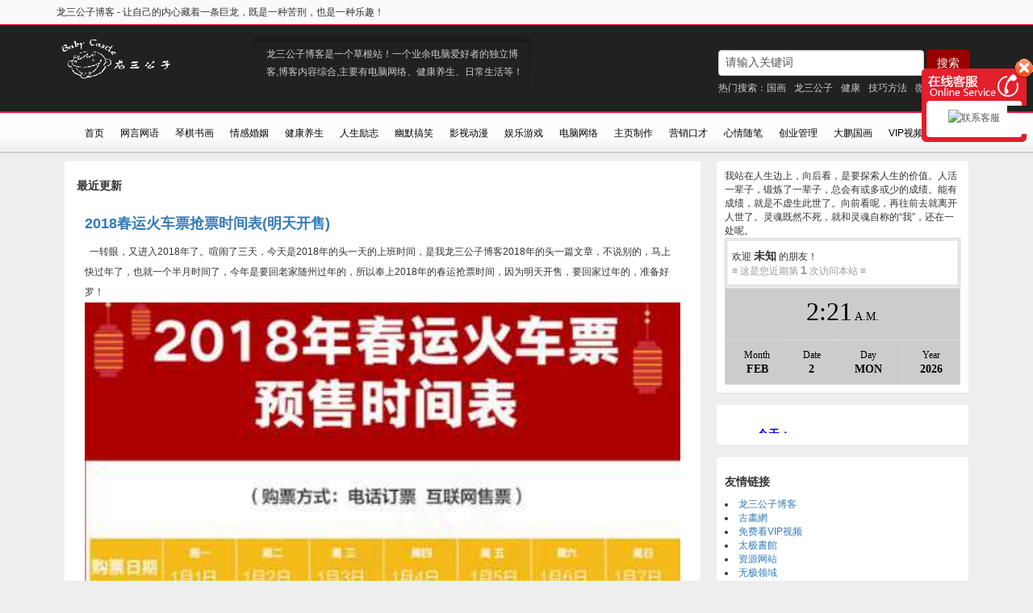

--- FILE ---
content_type: text/html; charset=utf-8
request_url: https://www.mybabycastle.com/tags-547.html
body_size: 8483
content:
<!DOCTYPE html>
<html xml:lang="zh-Hans" lang="zh-Hans">
<head>
    <meta http-equiv="Content-Type" content="text/html; charset=utf-8"/>
    <meta http-equiv="X-UA-Compatible" content="IE=edge,chrome=1">
    <meta name="renderer" content="webkit">
    <meta name="viewport" content="width=device-width, initial-scale=1.0, maximum-scale=1.0, user-scalable=0">
	<title>龙三公子博客-12306</title>
	<meta name="generator" content="Z-BlogPHP 1.7.4" />
    <meta name="Description" content="﻿一个专注于IT、网络技术、营销管理、健康养生、琴棋书画、生活娱乐等的个人综合型独立博客！草根站！所有草根站长、共同爱好者互相学习的交流平台！"/>
    <meta name="Keywords" content="龙三公子,龙三公子博客,草根创业博客,IT综合博客,健康养生博客,龙三公子VIP视频,mybabycastle.com"/>
    <meta name="author" content="itsean@qq.cn 1.0"/>
	<link rel="stylesheet" href="https://www.mybabycastle.com/zb_users/theme/Sean_Cms/style/style.css?v=1769998850" type="text/css" media="all"/>
    <script src="https://www.mybabycastle.com/zb_users/theme/Sean_Cms/script/jquery.min.js?v=1.0" type="text/javascript"></script>
    <script src="https://www.mybabycastle.com/zb_users/theme/Sean_Cms/script/HappyImage.min.js?v=1.0" type="text/javascript"></script>
    <script src="https://www.mybabycastle.com/zb_system/script/zblogphp.js" type="text/javascript"></script>
	<script src="https://www.mybabycastle.com/zb_system/script/c_html_js_add.php" type="text/javascript"></script>
    <script src="https://www.mybabycastle.com/zb_users/theme/Sean_Cms/script/common.js?v=1.0" type="text/javascript"></script>
<link rel="stylesheet" type="text/css" href="https://www.mybabycastle.com/zb_users/plugin/txqq/style/hong.css"/>
<style type="text/css">.prettyprint,pre.prettyprint{white-space:pre-wrap;word-wrap:break-word;background-color:#444;border:1px solid #272822;overflow:hidden;padding:0;margin:20px 0;font-family:Consolas,"Bitstream Vera Sans Mono","Courier New",Courier,monospace!important;color:#666}.prettyprint.linenums,pre.prettyprint.linenums{-webkit-box-shadow:inset 40px 0 0 #39382e,inset 41px 0 0 #464741;-moz-box-shadow:inset 40px 0 0 #39382e,inset 41px 0 0 #464741;box-shadow:inset 40px 0 0 #39382e,inset 41px 0 0 #464741}.prettyprint.linenums ol,pre.prettyprint.linenums ol{margin:0 0 0 33px;padding:5px 10px}.prettyprint.linenums ol li,pre.prettyprint.linenums ol li{color:#bebec5;line-height:20px;margin-left:0;list-style:decimal}.prettyprint ol.linenums{margin-bottom:0;background-color:#272822}.prettyprint .com{color:#93a1a1}.prettyprint .lit{color:#ae81ff}.prettyprint .clo,.prettyprint .opn,.prettyprint .pun{color:#f8f8f2}.prettyprint .fun{color:#dc322f}.prettyprint .atv,.prettyprint .str{color:#e6db74}.prettyprint .kwd,.prettyprint .tag{color:#f92659}.prettyprint .atn,.prettyprint .dec,.prettyprint .typ,.prettyprint .var{color:#a6e22e}.prettyprint .pln{color:#66d9ef}
	</style>
<link rel="stylesheet" type="text/css" href="https://www.mybabycastle.com/zb_users/plugin/yundashang/css/myreward.css""/>
<script type="text/javascript">var zbPath="https://www.mybabycastle.com/", noRmenu = "1", noSelect = "0", noF5 = "0", noF12 = "1", noIframe = "1", webGray = "0", closeSite = "0", closeTips = "网站正在维护，请稍后再访问……";</script>
<script type="text/javascript">document.writeln(unescape("%3Cscript src=\""+zbPath+"zb_users/plugin/Jsctrl/jsctrl.js\" type=\"text/javascript\"%3E%3C/script%3E"));</script>
<link rel="stylesheet" href="https://www.mybabycastle.com/zb_users/plugin/MessageAvatar/css/avatar.css" type="text/css" />
</head><body class="multi default">
<div class=top_header>
    <div class=container>
        <ul>
        </ul>
        <span>龙三公子博客 - 让自己的内心藏着一条巨龙，既是一种苦刑，也是一种乐趣！</span>
    </div>
</div>
<div class="header">
    <div class="container">
        <a href="https://www.mybabycastle.com/" class="logo" title="龙三公子博客 - 让自己的内心藏着一条巨龙，既是一种苦刑，也是一种乐趣！">
            <img src="https://www.mybabycastle.com/zb_users/theme/Sean_Cms/img/logo.png">
        </a>
        <div class="blog_sub">龙三公子博客是一个草根站！一个业余电脑爱好者的独立博客,博客内容综合,主要有电脑网络、健康养生、日常生活等！</div>
        <div class="search_box pull-right">
            <form class="form-inline" method='post' action='https://www.mybabycastle.com/zb_system/cmd.php?act=search'>
                <div class="form-group">
                    <input type="text" name="q" id="q" class="form-control search_input" value="请输入关键词" onblur="if(this.value=='') this.value='请输入关键词';" onfocus="if(this.value=='请输入关键词') this.value='';" />
                </div>
                <button type="submit" class="btn btn-primary">搜索</button>
            </form>
<!--            <form method='post' action='https://www.mybabycastle.com/zb_system/cmd.php?act=search'>-->
<!--              <input type="text" name="q" id="q" size="23" value="请输入关键词" onblur="if(this.value=='') this.value='请输入关键词';" onfocus="if(this.value=='请输入关键词') this.value='';" class="search_input"/><input type='submit' class="search_submit" value="搜索">-->
<!--            </form>-->
            <div class="hot_tags">热门搜索：<a href="https://www.mybabycastle.com/tags-2777.html" title="国画">国画</a><a href="https://www.mybabycastle.com/tags-18.html" title="龙三公子">龙三公子</a><a href="https://www.mybabycastle.com/tags-633.html" title="健康">健康</a><a href="https://www.mybabycastle.com/tags-310.html" title="技巧方法">技巧方法</a><a href="https://www.mybabycastle.com/tags-700.html" title="微信">微信</a><a href="https://www.mybabycastle.com/tags-746.html" title="教育">教育</a></div>
        </div>
    </div>
</div>
<div class="menu" id="menu">
    <div class="container">
        <span class="mood"></span>
        <ul>
           <li id="nvabar-item-index"><a href="https://www.mybabycastle.com/">首页</a></li>
<li id="navbar-category-1"><a href="https://www.mybabycastle.com/category-1.html">网言网语</a></li>
<li id="navbar-category-13"><a href="https://www.mybabycastle.com/category-13.html">琴棋书画</a></li>
<li id="navbar-category-11"><a href="https://www.mybabycastle.com/category-11.html">情感婚姻</a></li>
<li id="navbar-category-12"><a href="https://www.mybabycastle.com/category-12.html">健康养生</a></li>
<li id="navbar-category-10"><a href="https://www.mybabycastle.com/category-10.html">人生励志</a></li>
<li id="navbar-category-9"><a href="https://www.mybabycastle.com/category-9.html">幽默搞笑</a></li>
<li id="navbar-category-8"><a href="https://www.mybabycastle.com/category-8.html">影视动漫</a></li>
<li id="navbar-category-7"><a href="https://www.mybabycastle.com/category-7.html">娱乐游戏</a></li>
<li id="navbar-category-2"><a href="https://www.mybabycastle.com/category-2.html">电脑网络</a></li>
<li id="navbar-category-3"><a href="https://www.mybabycastle.com/category-3.html">主页制作</a></li>
<li id="navbar-category-4"><a href="https://www.mybabycastle.com/category-4.html">营销口才</a></li>
<li id="navbar-category-5"><a href="https://www.mybabycastle.com/category-5.html">心情随笔</a></li>
<li id="navbar-category-6"><a href="https://www.mybabycastle.com/category-6.html">创业管理</a></li>
<li id="nvabar-item-index"><a href="https://www.mybabycastle.com/mulu1.html" target="_blank">大鹏国画</a></li>
<li id="nvabar-item-index"><a href="http://mybabycastle.com/VIP/index.html" target="_blank">VIP视频</a></li>
<li id="navbar-item-pytags"><a href="https://www.mybabycastle.com/guestbook" target="_blank">留言本</a></li>
        </ul>
    </div>
</div><div class="container">
<div class="main col-md-17 col-xs-24">
    <div class="main_item">
        <h3><span>最近</span>更新</h3>
                                                                                                                                            <div class="panel panel-default post-list">
    <h2><a href="https://www.mybabycastle.com/post/1205.html" title="2018春运火车票抢票时间表(明天开售)">2018春运火车票抢票时间表(明天开售)</a></h2>
    <div><p>&nbsp; 一转眼，又进入2018年了。喧闹了三天，今天是2018年的头一天的上班时间，是我龙三公子博客2018年的头一篇文章，不说别的，马上快过年了，也就一个半月时间了，今年是要回老家随州过年的，所以奉上2018年的春运抢票时间，因为明天开售，要回家过年的，准备好罗！</p><p style="text-align: center"><img src="https://www.mybabycastle.com/zb_users/upload/2018/01/201801021514856888470348.jpg" title="0.jpg" alt="0.jpg"/></p></div>
    <div class="article_bottom"><span>参与：<b>3204</b>人</span><span>时间：2018-01-02</span>
        <div class="tags">
            <a href="https://www.mybabycastle.com/tags-2343.html" title="2018">2018</a>
            <a href="https://www.mybabycastle.com/tags-2344.html" title="春运火车票">春运火车票</a>
            <a href="https://www.mybabycastle.com/tags-2345.html" title="抢票时间表">抢票时间表</a>
            <a href="https://www.mybabycastle.com/tags-547.html" title="12306">12306</a>
            </div>
    </div>
</div>                                            <div class="panel panel-default post-list">
    <h2><a href="https://www.mybabycastle.com/post/222.html" title="12306网站登陆新招">12306网站登陆新招</a></h2>
    <div><p>&nbsp;&nbsp;&nbsp;&nbsp;&nbsp;&nbsp;&nbsp; 每到这时候，购买火车票就是个难题，好多人因为一票难求而因此回不了家团圆，或者说花巨额买高价票。自从出了个12306网上订票系统，这一现象稍有缓和，但是只是暂时的，好多人都不想去火车站或售票点排队，于是12306网站更是登陆难于上青天。我们来看网上的一张图：<a target="_blank" href="http://img14.poco.cn/mypoco/myphoto/20130117/16/346739420130117161242099.gif"><img alt="史上最牛的电商网站12306" align="left" src="http://img14.poco.cn/mypoco/myphoto/20130117/16/346739420130117161242099.gif" /></a></p><p>...</p></div>
    <div class="article_bottom"><span>参与：<b>2846</b>人</span><span>时间：2013-01-17</span>
        <div class="tags">
            <a href="https://www.mybabycastle.com/tags-513.html" title="春节">春节</a>
            <a href="https://www.mybabycastle.com/tags-310.html" title="技巧方法">技巧方法</a>
            <a href="https://www.mybabycastle.com/tags-546.html" title="火车票">火车票</a>
            <a href="https://www.mybabycastle.com/tags-547.html" title="12306">12306</a>
            </div>
    </div>
</div>                                    <div class="pager_asd">                <nav class="pagebar">
                    <ul class="pagination">
                        <li><a href="https://www.mybabycastle.com/tags-547.html" ><span class="page">‹‹</span></a></li>
                        <li class="active"><a href="javascript:;">1 <span class="sr-only">(current)</span></a></li>
                        <li><a href="https://www.mybabycastle.com/tags-547.html" ><span class="page">››</span></a></li>
                    </ul>
                </nav>
</div>
    </div>
</div>
<div id="sidebar" class="sidebar col-md-7 col-xs-24">

<div id="divhitimer" class="panel panel-default">
    <div class="panel-body">
        我站在人生边上，向后看，是要探索人生的价值。人活一辈子，锻炼了一辈子，总会有或多或少的成绩。能有成绩，就是不虚生此世了。向前看呢，再往前去就离开人世了。灵魂既然不死，就和灵魂自称的“我”，还在一处呢。<link rel="stylesheet" href="https://www.mybabycastle.com/zb_users/plugin/hitimer/main.css?v=1.3.0"><script>var htmcolor="", htmtext='';document.writeln(unescape("%3Cscript src=\"https://www.mybabycastle.com/zb_users/plugin/hitimer/main.js?v=1.3.0\"%3E%3C/script%3E"));</script><!--Powered by www.yiwuku.com-->    </div>
</div><div id="Divtianqi" class="panel panel-default">
    <div class="panel-body">
        <iframe width="300" scrolling="no" height="25" frameborder="0" allowtransparency="true" src="https://i.tianqi.com/index.php?c=code&id=10&icon=1&site=12"></iframe>    </div>
</div><div id="divLinkage" class="panel panel-default">
    <div class="item_title">
        <h3 class="title">友情链接</h3>
    </div>
    <div class="panel-body">
        <li><a href="https://www.mybabycastle.com/" target="_blank" title="龙三公子">龙三公子博客</a></li>
<li><a href="http://www.guhua.org.cn?ref=3" target="_blank" title="古画网">古畵網</a></li>
<li><a href="http://mybabycastle.com/VIP/index.html" target="_blank" title="免费看VIP视频">免费看VIP视频</a></li>
<li><a href="http://www.8bei8.net" target="_blank" title="太极书馆">太极書館</a></li>
<li><a href="http://www.vipsrc.com/" target="_blank" title="资源网站">资源网站</a></li>
<li><a href="http://1230.la/" target="_blank" title="无极领域">无极领域</a></li>
<li><a href="https://gushu.net.cn" title="古书画" target="_blank">古書網</a></li>
<li id="nvabar-item-index"><a href="https://www.ixigua.com/home/4579841370" target="_blank">我的西瓜</a></li>
<li id="navbar-item-Regtas"><a href="https://www.mybabycastle.com/?ReaderWall" target="_blank">我的客人</a></li>
<li id="navbar-item-pytags"><a href="https://www.mybabycastle.com/?tagcloud" target="_blank">标签云</a></li>
<li id="nvabar-item-index"><a href="https://www.mybabycastle.com/1111.html" target="_blank">双11</a></li>    </div>
</div><div id="them_ad06" class="panel panel-default">
    <div class="item_title">
        <h3 class="title">them_ad06</h3>
    </div>
    <div class="panel-body">
        <a href="https://s.click.taobao.com/4xhmUAu" target="_blank" title="稻香村月饼礼盒装蛋黄莲蓉五仁豆沙散装多口味广式中秋节团购送礼"><img src="https://img.alicdn.com/bao/uploaded/i2/2037968561/O1CN010LQqPn2D6zanNxfOu_!!0-item_pic.jpg" border="0" width="282" height="282" alt="稻香村月饼礼盒装蛋黄莲蓉五仁豆沙散装多口味广式中秋节团购送礼"/></a>    </div>
</div><div id="divPrevious" class="panel panel-default">
    <div class="item_title">
        <h3 class="title">最近发表</h3>
    </div>
    <div class="panel-body">
        <ul class="list-default">
            <li><a title="Internet Download Manager(IDM)中文破解版 v6.41.6（含破解补丁可直接破V6.42）" href="https://www.mybabycastle.com/post/1443.html">Internet Download Manager(IDM)中文破解版 v6.41.6（含破解补丁可直接破V6.42）</a></li>
<li><a title="临摹练习芥子园：传承与创新的绘画之旅" href="https://www.mybabycastle.com/post/1442.html">临摹练习芥子园：传承与创新的绘画之旅</a></li>
<li><a title="国画直播学习群：打造你的专属学习圈，让知识触手可及" href="https://www.mybabycastle.com/post/1441.html">国画直播学习群：打造你的专属学习圈，让知识触手可及</a></li>
<li><a title="为什么选择个人开始运营视频号并直播呢，五大理由" href="https://www.mybabycastle.com/post/1440.html">为什么选择个人开始运营视频号并直播呢，五大理由</a></li>
<li><a title="洛雪音乐最新版下载及请求异常不能播放解决方案" href="https://www.mybabycastle.com/post/1439.html">洛雪音乐最新版下载及请求异常不能播放解决方案</a></li>
<li><a title="家庭电视TVbox及影视仓最新版配置教程【附多仓接口地址合集】" href="https://www.mybabycastle.com/post/1438.html">家庭电视TVbox及影视仓最新版配置教程【附多仓接口地址合集】</a></li>
<li><a title="推荐三个冷门且小而精的书画网站" href="https://www.mybabycastle.com/post/1437.html">推荐三个冷门且小而精的书画网站</a></li>
<li><a title="中国画画理画论名词解释集锦" href="https://www.mybabycastle.com/post/1436.html">中国画画理画论名词解释集锦</a></li>
<li><a title="2023年最新450个搞钱玩法合集(加微信好友免费送)" href="https://www.mybabycastle.com/post/1435.html">2023年最新450个搞钱玩法合集(加微信好友免费送)</a></li>
<li><a title="分享一波绘画相关书籍及视频教程，需要的准备好你的阿里云网盘自存" href="https://www.mybabycastle.com/post/1434.html">分享一波绘画相关书籍及视频教程，需要的准备好你的阿里云网盘自存</a></li>
        </ul>
    </div>
</div><div id="them_ad05" class="panel panel-default">
    <div class="item_title">
        <h3 class="title">them_ad05</h3>
    </div>
    <div class="panel-body">
        ﻿<a href="https://s.click.taobao.com/Z8xlUAu" target="_blank" title="花好月圆月饼礼盒装2023新款流心广式蛋黄莲蓉中秋送礼批发"><img src="https://img.alicdn.com/bao/uploaded/i3/2081314055/O1CN01HESKZf1fpEv1rLyZ4_!!0-item_pic.jpg" border="0" width="256" height="310" alt="花好月圆月饼礼盒装2023新款流心广式蛋黄莲蓉中秋送礼批发"/></a>
    </div>
</div><div id="divStatistics" class="panel panel-default">
    <div class="item_title">
        <h3 class="title">站点信息</h3>
    </div>
    <div class="panel-body">
        <ul class="list-default">
            <li>文章总数:1386</li>
<li>页面总数:1</li>
<li>分类总数:13</li>
<li>标签总数:2629</li>
<li>评论总数:7957</li>
<li>浏览总数:5218044</li>
        </ul>
    </div>
</div><div id="HK-3D-TAGS" class="panel panel-default">
    <div class="panel-body">
        <a href="https://www.mybabycastle.com/tags-429.html">保健养生</a><a href="https://www.mybabycastle.com/tags-18.html">龙三公子</a><a href="https://www.mybabycastle.com/tags-633.html">健康</a><a href="https://www.mybabycastle.com/tags-310.html">技巧方法</a><a href="https://www.mybabycastle.com/tags-700.html">微信</a><a href="https://www.mybabycastle.com/tags-655.html">苹果</a><a href="https://www.mybabycastle.com/tags-362.html">IT</a><a href="https://www.mybabycastle.com/tags-191.html">免费</a><a href="https://www.mybabycastle.com/tags-223.html">传统节日</a><a href="https://www.mybabycastle.com/tags-34.html">中国</a><a href="https://www.mybabycastle.com/tags-98.html">电脑</a><a href="https://www.mybabycastle.com/tags-353.html">手机</a><a href="https://www.mybabycastle.com/tags-746.html">教育</a><a href="https://www.mybabycastle.com/tags-1331.html">朋友圈</a><a href="https://www.mybabycastle.com/tags-106.html">经典</a><a href="https://www.mybabycastle.com/tags-503.html">生活</a><a href="https://www.mybabycastle.com/tags-920.html">方法</a><a href="https://www.mybabycastle.com/tags-1121.html">蜂蜜</a><a href="https://www.mybabycastle.com/tags-71.html">搞笑</a><a href="https://www.mybabycastle.com/tags-332.html">减肥</a><a href="https://www.mybabycastle.com/tags-675.html">APP</a><a href="https://www.mybabycastle.com/tags-31.html">博客</a><a href="https://www.mybabycastle.com/tags-496.html">zblog</a><a href="https://www.mybabycastle.com/tags-844.html">孩子</a><a href="https://www.mybabycastle.com/tags-331.html">饮食</a><a href="https://www.mybabycastle.com/tags-2000.html">思维开光商学会</a><a href="https://www.mybabycastle.com/tags-445.html">淘宝</a><a href="https://www.mybabycastle.com/tags-515.html">随州</a><a href="https://www.mybabycastle.com/tags-464.html">偏方</a><a href="https://www.mybabycastle.com/tags-1073.html">学习</a><a href="https://www.mybabycastle.com/tags-399.html">笑话</a><a href="https://www.mybabycastle.com/tags-333.html">疾病</a><a href="https://www.mybabycastle.com/tags-294.html">浏览器</a><a href="https://www.mybabycastle.com/tags-548.html">骗子</a><a href="https://www.mybabycastle.com/tags-599.html">女人</a><a href="https://www.mybabycastle.com/tags-719.html">升级</a><a href="https://www.mybabycastle.com/tags-984.html">谣言</a><a href="https://www.mybabycastle.com/tags-290.html">原创</a><a href="https://www.mybabycastle.com/tags-513.html">春节</a><a href="https://www.mybabycastle.com/tags-628.html">安全</a><a href="https://www.mybabycastle.com/tags-951.html">分享</a><a href="https://www.mybabycastle.com/tags-376.html">表情符号</a><a href="https://www.mybabycastle.com/tags-334.html">杂谈</a><a href="https://www.mybabycastle.com/tags-550.html">喝水</a><a href="https://www.mybabycastle.com/tags-434.html">创业</a><a href="https://www.mybabycastle.com/tags-1156.html">功效</a><a href="https://www.mybabycastle.com/tags-295.html">博客程序</a><a href="https://www.mybabycastle.com/tags-491.html">冬季</a><a href="https://www.mybabycastle.com/tags-97.html">游戏</a><a href="https://www.mybabycastle.com/tags-8.html">教程</a><a href="https://www.mybabycastle.com/tags-344.html">网站</a><a href="https://www.mybabycastle.com/tags-311.html">投资创业</a><a href="https://www.mybabycastle.com/tags-557.html">黑客</a><a href="https://www.mybabycastle.com/tags-81.html">故事</a><a href="https://www.mybabycastle.com/tags-30.html">SEO</a><a href="https://www.mybabycastle.com/tags-378.html">运动</a><a href="https://www.mybabycastle.com/tags-315.html">男人女人</a><a href="https://www.mybabycastle.com/tags-307.html">程序代码</a><a href="https://www.mybabycastle.com/tags-773.html">成功</a><a href="https://www.mybabycastle.com/tags-694.html">视频</a><a href="https://www.mybabycastle.com/tags-864.html">养生</a><a href="https://www.mybabycastle.com/tags-60.html">两性</a><a href="https://www.mybabycastle.com/tags-50.html">百度</a><a href="https://www.mybabycastle.com/tags-340.html">家庭</a><a href="https://www.mybabycastle.com/tags-308.html">职场社交</a><a href="https://www.mybabycastle.com/tags-304.html">文学</a><a href="https://www.mybabycastle.com/tags-551.html">wifi</a><a href="https://www.mybabycastle.com/tags-729.html">习惯</a><a href="https://www.mybabycastle.com/tags-676.html">路由器</a><a href="https://www.mybabycastle.com/tags-622.html">南昌</a><a href="https://www.mybabycastle.com/tags-921.html">Iphone</a><a href="https://www.mybabycastle.com/tags-159.html">图片</a><a href="https://www.mybabycastle.com/tags-352.html">iphone5</a><a href="https://www.mybabycastle.com/tags-339.html">对联</a><a href="https://www.mybabycastle.com/tags-296.html">操作系统</a><a href="https://www.mybabycastle.com/tags-488.html">上帝</a><a href="https://www.mybabycastle.com/tags-644.html">夏季</a><a href="https://www.mybabycastle.com/tags-636.html">人生</a><a href="https://www.mybabycastle.com/tags-606.html">朋友</a><a href="https://www.mybabycastle.com/tags-1333.html">微商</a><a href="https://www.mybabycastle.com/tags-77.html">美女</a><a href="https://www.mybabycastle.com/tags-394.html">病毒</a><a href="https://www.mybabycastle.com/tags-389.html">食物</a><a href="https://www.mybabycastle.com/tags-326.html">历史文化</a><a href="https://www.mybabycastle.com/tags-579.html">广告</a><a href="https://www.mybabycastle.com/tags-511.html">过年</a><a href="https://www.mybabycastle.com/tags-479.html">网赚</a><a href="https://www.mybabycastle.com/tags-751.html">安卓</a><a href="https://www.mybabycastle.com/tags-618.html">营销</a><a href="https://www.mybabycastle.com/tags-1041.html">禁忌</a><a href="https://www.mybabycastle.com/tags-1663.html">干货</a><a href="https://www.mybabycastle.com/tags-108.html">影视</a><a href="https://www.mybabycastle.com/tags-35.html">日本</a><a href="https://www.mybabycastle.com/tags-388.html">水果</a><a href="https://www.mybabycastle.com/tags-380.html">黄色</a><a href="https://www.mybabycastle.com/tags-359.html">穴位</a><a href="https://www.mybabycastle.com/tags-348.html">电影</a><a href="https://www.mybabycastle.com/tags-343.html">上网</a><a href="https://www.mybabycastle.com/tags-327.html">教育学习</a><a href="https://www.mybabycastle.com/tags-286.html">腾讯</a>    </div>
</div><div id="divMisc" class="panel panel-default">
    <div class="panel-body">
        <ul class="list-default">
            <li><a href="https://www.zblogcn.com/" target="_blank"><img src="https://www.mybabycastle.com/zb_system/image/logo/zblog.gif" height="31" width="88" alt="RainbowSoft Studio Z-Blog" /></a></li><li><a href="https://www.mybabycastle.com/feed.php" target="_blank"><img src="https://www.mybabycastle.com/zb_system/image/logo/rss.png" height="31" width="88" alt="订阅本站的 RSS 2.0 新闻聚合" /></a></li>        </ul>
    </div>
</div><div id="them_ad04" class="panel panel-default">
    <div class="item_title">
        <h3 class="title">them_ad04</h3>
    </div>
    <div class="panel-body">
        ﻿<a href="https://s.click.taobao.com/B9NlUAu" target="_blank" title="味滋源月饼礼盒奶黄流心月饼广式豆沙冰皮苏式老式五仁味中秋送礼"><img src="https://img.alicdn.com/bao/uploaded/i4/3171123884/O1CN01lAQQ3H1eYvCAPlR2D_!!0-item_pic.jpg" border="0" width="256" height="310" alt="味滋源月饼礼盒奶黄流心月饼广式豆沙冰皮苏式老式五仁味中秋送礼"/></a>
    </div>
</div><div id="divComments" class="panel panel-default">
    <div class="item_title">
        <h3 class="title">最新留言</h3>
    </div>
    <div class="panel-body">
        <ul class="list-default">
            <li class="cmtface"><a href="https://www.mybabycastle.com/post/1438.html#cmt12290" title="2025年10月04日 20:11:30  post by 访客"><img src="https://www.mybabycastle.com/zb_users/avatar/0.png" height="36" width="36" class="side_avatar"/>访客<span class="muted">：<br>感谢分享<label id="AjaxComment12290"></label></span></a></li><li class="cmtface"><a href="https://www.mybabycastle.com/post/1093.html#cmt12289" title="2025年09月23日 11:33:55  post by 访客"><img src="https://www.mybabycastle.com/zb_users/avatar/0.png" height="36" width="36" class="side_avatar"/>访客<span class="muted">：<br>谢谢分享</span></a></li><li class="cmtface"><a href="https://www.mybabycastle.com/post/1438.html#cmt12288" title="2025年09月18日 10:10:08  post by 访客"><img src="https://www.mybabycastle.com/zb_users/avatar/0.png" height="36" width="36" class="side_avatar"/>访客<span class="muted">：<br>谢谢</span></a></li><li class="cmtface"><a href="https://www.mybabycastle.com/post/1438.html#cmt12287" title="2025年08月19日 22:56:17  post by 访客"><img src="https://www.mybabycastle.com/zb_users/avatar/0.png" height="36" width="36" class="side_avatar"/>访客<span class="muted">：<br>谢谢</span></a></li><li class="cmtface"><a href="https://www.mybabycastle.com/post/1093.html#cmt12286" title="2025年07月23日 23:35:41  post by 访客"><img src="https://www.mybabycastle.com/zb_users/avatar/0.png" height="36" width="36" class="side_avatar"/>访客<span class="muted">：<br>谢谢您了</span></a></li><li class="cmtface"><a href="https://www.mybabycastle.com/post/1438.html#cmt12285" title="2025年07月23日 15:51:17  post by 访客"><img src="https://www.mybabycastle.com/zb_users/avatar/0.png" height="36" width="36" class="side_avatar"/>访客<span class="muted">：<br>谢谢</span></a></li><li class="cmtface"><a href="https://www.mybabycastle.com/post/1438.html#cmt12284" title="2025年07月14日 17:29:15  post by 访客"><img src="https://www.mybabycastle.com/zb_users/avatar/0.png" height="36" width="36" class="side_avatar"/>访客<span class="muted">：<br>谢谢</span></a></li><li class="cmtface"><a href="https://www.mybabycastle.com/post/1438.html#cmt12283" title="2025年06月21日 19:14:21  post by 访客"><img src="https://www.mybabycastle.com/zb_users/avatar/0.png" height="36" width="36" class="side_avatar"/>访客<span class="muted">：<br>谢谢</span></a></li><li class="cmtface"><a href="https://www.mybabycastle.com/post/1438.html#cmt12282" title="2025年06月20日 11:06:22  post by 访客"><img src="https://www.mybabycastle.com/zb_users/avatar/0.png" height="36" width="36" class="side_avatar"/>访客<span class="muted">：<br>非常有价值</span></a></li><li class="cmtface"><a href="https://www.mybabycastle.com/post/1438.html#cmt12281" title="2025年06月06日 23:16:39  post by 访客"><img src="https://www.mybabycastle.com/zb_users/avatar/0.png" height="36" width="36" class="side_avatar"/>访客<span class="muted">：<br>谢谢分享</span></a></li>        </ul>
    </div>
</div><div id="them_ad02" class="panel panel-default">
    <div class="item_title">
        <h3 class="title">them_ad02</h3>
    </div>
    <div class="panel-body">
        ﻿<a href="https://s.click.taobao.com/AMskUAu" target="_blank" title="千丝广式蛋黄莲蓉味月饼整箱中秋送礼盒老式传统零食小吃食品散装"><img src="https://img.alicdn.com/bao/uploaded/i2/2206560845550/O1CN010R94pv1qrx2Ff79VJ_!!0-item_pic.jpg" border="0" width="256" height="310" alt="千丝广式蛋黄莲蓉味月饼整箱中秋送礼盒老式传统零食小吃食品散装"/></a>
    </div>
</div><div id="divArchives" class="panel panel-default">
    <div class="item_title">
        <h3 class="title">文章归档</h3>
    </div>
    <div class="panel-body">
        <ul class="list-default">
            <li><a title="2024年9月" href="https://www.mybabycastle.com/date/2024-9/">2024年9月 (1)</a></li>
<li><a title="2024年7月" href="https://www.mybabycastle.com/date/2024-7/">2024年7月 (1)</a></li>
<li><a title="2024年4月" href="https://www.mybabycastle.com/date/2024-4/">2024年4月 (1)</a></li>
<li><a title="2024年3月" href="https://www.mybabycastle.com/date/2024-3/">2024年3月 (1)</a></li>
<li><a title="2023年12月" href="https://www.mybabycastle.com/date/2023-12/">2023年12月 (1)</a></li>
<li><a title="2023年9月" href="https://www.mybabycastle.com/date/2023-9/">2023年9月 (4)</a></li>
<li><a title="2023年8月" href="https://www.mybabycastle.com/date/2023-8/">2023年8月 (3)</a></li>
<li><a title="2023年7月" href="https://www.mybabycastle.com/date/2023-7/">2023年7月 (1)</a></li>
<li><a title="2022年11月" href="https://www.mybabycastle.com/date/2022-11/">2022年11月 (1)</a></li>
<li><a title="2022年9月" href="https://www.mybabycastle.com/date/2022-9/">2022年9月 (2)</a></li>
<li><a title="2022年1月" href="https://www.mybabycastle.com/date/2022-1/">2022年1月 (7)</a></li>
<li><a title="2021年12月" href="https://www.mybabycastle.com/date/2021-12/">2021年12月 (13)</a></li>
<li><a title="2021年11月" href="https://www.mybabycastle.com/date/2021-11/">2021年11月 (12)</a></li>
<li><a title="2021年10月" href="https://www.mybabycastle.com/date/2021-10/">2021年10月 (5)</a></li>
<li><a title="2021年8月" href="https://www.mybabycastle.com/date/2021-8/">2021年8月 (1)</a></li>
<li><a title="2021年7月" href="https://www.mybabycastle.com/date/2021-7/">2021年7月 (1)</a></li>
<li><a title="2021年6月" href="https://www.mybabycastle.com/date/2021-6/">2021年6月 (1)</a></li>
<li><a title="2021年3月" href="https://www.mybabycastle.com/date/2021-3/">2021年3月 (1)</a></li>
<li><a title="2021年2月" href="https://www.mybabycastle.com/date/2021-2/">2021年2月 (2)</a></li>
<li><a title="2020年11月" href="https://www.mybabycastle.com/date/2020-11/">2020年11月 (1)</a></li>
<li><a title="2020年9月" href="https://www.mybabycastle.com/date/2020-9/">2020年9月 (4)</a></li>
<li><a title="2020年8月" href="https://www.mybabycastle.com/date/2020-8/">2020年8月 (21)</a></li>
<li><a title="2020年7月" href="https://www.mybabycastle.com/date/2020-7/">2020年7月 (30)</a></li>
<li><a title="2020年6月" href="https://www.mybabycastle.com/date/2020-6/">2020年6月 (1)</a></li>
<li><a title="2020年1月" href="https://www.mybabycastle.com/date/2020-1/">2020年1月 (2)</a></li>
<li><a title="2019年12月" href="https://www.mybabycastle.com/date/2019-12/">2019年12月 (1)</a></li>
<li><a title="2019年11月" href="https://www.mybabycastle.com/date/2019-11/">2019年11月 (3)</a></li>
<li><a title="2019年10月" href="https://www.mybabycastle.com/date/2019-10/">2019年10月 (1)</a></li>
<li><a title="2019年9月" href="https://www.mybabycastle.com/date/2019-9/">2019年9月 (4)</a></li>
<li><a title="2019年8月" href="https://www.mybabycastle.com/date/2019-8/">2019年8月 (2)</a></li>
<li><a title="2019年7月" href="https://www.mybabycastle.com/date/2019-7/">2019年7月 (2)</a></li>
<li><a title="2019年6月" href="https://www.mybabycastle.com/date/2019-6/">2019年6月 (3)</a></li>
<li><a title="2019年4月" href="https://www.mybabycastle.com/date/2019-4/">2019年4月 (2)</a></li>
<li><a title="2019年3月" href="https://www.mybabycastle.com/date/2019-3/">2019年3月 (3)</a></li>
<li><a title="2019年2月" href="https://www.mybabycastle.com/date/2019-2/">2019年2月 (2)</a></li>
<li><a title="2019年1月" href="https://www.mybabycastle.com/date/2019-1/">2019年1月 (12)</a></li>
<li><a title="2018年12月" href="https://www.mybabycastle.com/date/2018-12/">2018年12月 (6)</a></li>
<li><a title="2018年11月" href="https://www.mybabycastle.com/date/2018-11/">2018年11月 (6)</a></li>
<li><a title="2018年10月" href="https://www.mybabycastle.com/date/2018-10/">2018年10月 (6)</a></li>
<li><a title="2018年9月" href="https://www.mybabycastle.com/date/2018-9/">2018年9月 (4)</a></li>
        </ul>
    </div>
</div></div>
</div>
<div class="clear foot"><div class="container">
<div class="copyright">Copyright BY <a href="https://www.mybabycastle.com">龙三公子博客</a> Rights Reserved.<a href="https://beian.miit.gov.cn">鄂ICP备16023371号-1</a><script>var _hmt = _hmt || [];(function() {  var hm = document.createElement("script");  hm.src = "https://hm.baidu.com/hm.js?aab89601b8ce21b44ee5d3fd38e620d8";  var s = document.getElementsByTagName("script")[0];   s.parentNode.insertBefore(hm, s);})();</script><script type="text/javascript">var cnzz_protocol = (("https:" == document.location.protocol) ? " https://" : " http://");document.write(unescape("%3Cspan id='cnzz_stat_icon_5927474'%3E%3C/span%3E%3Cscript src='" + cnzz_protocol + "s19.cnzz.com/stat.php%3Fid%3D5927474%26show%3Dpic1' type='text/javascript'%3E%3C/script%3E"));</script><a href="http://www.mybabycastle.com/sitemaps.html">Website Map</a></div>
<div class="powerby">Design By <a href="http://www.xvdesign.com/" target="_blank">XvDesign.Com</a> | Power By <a href="https://www.zblogcn.com/" title="Z-BlogPHP 1.7.4 Build 173430" target="_blank" rel="noopener noreferrer">Z-BlogPHP 1.7.4</a></div>
</div></div>
<script language="javascript" src="https://www.mybabycastle.com/zb_users/plugin/txqq/js/txqqjs.js"></script>
<div id="online_service_bar">
	<div id="online_service_minibar"></div>
	<div id="online_service_fullbar">
		<div class="service_bar_head"><span id="service_bar_close" title="点击关闭">点击关闭</span></div>
		<div class="service_bar_main">
			<ul class="service_menu">
				<li class="hover">
					<dl>
						<dd>
						<p><a target="_blank" href="https://wpa.qq.com/msgrd?v=3&uin=419436836&site=qq&menu=yes"><img width="74" height="22" border="0" src="https://wpa.qq.com/pa?p=2:419436836:41" alt="联系客服" title="联系客服" /></a></p>				
					</dd>
					</dl>
				</li>
			</ul>
		</div>
	</div>
</div>
<script src="https://www.mybabycastle.com/zb_users/plugin/FY_Prettify/prettify.js" type="text/javascript"></script>
</body>
</html><!--172.61 ms , 13 queries , 2244kb memory , 1 error-->

--- FILE ---
content_type: text/css
request_url: https://www.mybabycastle.com/zb_users/plugin/hitimer/main.css?v=1.3.0
body_size: 204
content:
@charset "utf-8";
/*
For: 问候和电子钟[ZBLOG-PHP插件]
Author: 尔今
Author Email: erx@qq.com
Author URL: https://app.zblogcn.com/?auth=3ec7ee20-80f2-498a-a5dd-fda19b198194
*/

#hitimer_box{line-height:1.3;margin:0 0 1px;border:3px #ccc double;padding:.8em .5em;}
#hitimer_box > p{margin:0;padding:0;opacity:.5;}
#ht-from, #ht-count{font-size:1.2em;font-weight:bold;margin:0 3px;}
#hitimer_clock, #hitimer_clock .datimer{width:100%;margin:0;padding:0;}
#hitimer_clock{background:#ccc;}
#hitimer_clock .datimer{margin:0;border:none;color:#000;font-size:12px;font-family:verdana;border-collapse:collapse;}
#hitimer_clock .datimer td{line-height:150%;text-align:center;border:1px rgba(255,255,255,.2) solid;padding:9px 0;}
#hitimer_clock .datimer td b{font-size:14px;}
#hitimer_clock td.toptime{font-size:32px;padding:4px 0;}
#hitimer_clock .ampm{font-size:14px}
#divhitimer .function_c > div > p{padding:1em .5em;}


--- FILE ---
content_type: application/javascript
request_url: https://www.mybabycastle.com/zb_users/theme/Sean_Cms/script/HappyImage.min.js?v=1.0
body_size: 3434
content:
/*! HappyImage v1.0.0 | (c) 2019 ZG | MIT license */
!(function(){'use strict';function _typeof(c){_typeof="function"===typeof Symbol&&"symbol"===typeof Symbol.iterator?function(a){return typeof a}:function(a){return a&&"function"===typeof Symbol&&a.constructor===Symbol&&a!==Symbol.prototype?"symbol":typeof a};return _typeof(c)}!function(c,a){"function"===typeof define&&define.amd?define(["jquery"],function(g){return a(c,g)}):"undefined"!==typeof module&&"object"===("undefined"===typeof exports?"undefined":_typeof(exports))?a(c,require("jquery")):a(c,c.jQuery)}("undefined"!==typeof window?window:void 0,function(c,a){!function(){if("undefined"===typeof jQuery)throw Error("HappyImage's JavaScript requires jQuery");var l=a.fn.jquery.split(".");if(1===~~l[0]&&8>~~l[1])throw Error("HappyImage's JavaScript requires jQuery version 1.8.0 or higher");}();var g=navigator.userAgent.toLowerCase(),u=[g.match("msie 9.0"),g.match("msie 10.0")],x=u[0],C=u[1];g.match(/msie (8|7|6)/)||(a("style").filter('[data-from\x3d"HappyImage"]').remove(),a("\x3cstyle\x3e").html(".hy-target{overflow:hidden}.hy-relative{position:relative}.hy-wrapper{overflow:hidden;position:absolute;top:0;left:0;height:100%}.hy-wrapper *{box-sizing:border-box}.hy-fade .hy-box{position:absolute;width:100%;height:100%;top:0;left:0;opacity:0;-webkit-transition-property:opacity;-moz-transition-property:opacity;transition-property:opacity;-webkit-transition-timing-function:ease-in-out;-moz-transition-timing-function:ease-in-out;transition-timing-function:ease-in-out}.hy-box.hy-fade-show{opacity:1}.hy-slide{display:-webkit-flex;display:-moz-flex;display:flex;justify-content:space-between;-webkit-transition-timing-function:cubic-bezier(.6,0,.52,1);-moz-transition-timing-function:cubic-bezier(.6,0,.52,1);transition-timing-function:cubic-bezier(.6,0,.52,1)}.hy-slide .hy-box{position:relative}.hy-box{overflow:hidden}.hy-next,.hy-prev{position:absolute;top:50%;-webkit-transform:translate(0,-50%);-moz-transform:translate(0,-50%);-ms-transform:translate(0,-50%);transform:translate(0,-50%);z-index:9;width:40px;height:40px;border-radius:50%;overflow:hidden;cursor:pointer;background:rgba(0,0,0,.3);-webkit-transition:opacity .35s;-moz-transition:opacity .35s;transition:opacity .35s}.hy-next i,.hy-prev i{position:absolute;top:50%;left:50%;-webkit-transform:translate(-50%,-50%);-moz-transform:translate(-50%,-50%);-ms-transform:translate(-50%,-50%);transform:translate(-50%,-50%);display:block;width:14px;height:14px;opacity:.7;-webkit-transition:.2s;;-moz-transition:.2s;transition:.2s;background:url([data-uri]\x3d) center no-repeat}.hy-next:hover i,.hy-prev:hover i{opacity:1}.hy-prev{left:20px;-webkit-transform:translate(0,-50%) rotate(180deg);-moz-transform:translate(0,-50%) rotate(180deg);-ms-transform:translate(0,-50%) rotate(180deg);transform:translate(0,-50%) rotate(180deg)}.hy-next{right:20px}.hy-next.hy-hovershow,.hy-prev.hy-hovershow{opacity:0}.hy-target:hover .hy-next.hy-hovershow,.hy-target:hover .hy-prev.hy-hovershow{opacity:1}.hy-dot{position:absolute;bottom:15px;z-index:9;height:12px}.hy-dot i{display:block;float:left;width:10px;height:10px;border-radius:50%;cursor:pointer;margin:0 5px;background:rgba(0,0,0,.3);-webkit-transition:.4s;-moz-transition:.4s;transition:.4s}.hy-dot i.active{background:#fff}.hy-dot-left{left:10px}.hy-dot-center{left:50%;-webkit-transform:translate(-50%,0);-moz-transform:translate(-50%,0);-ms-transform:translate(-50%,0);transform:translate(-50%,0)}.hy-dot-right{right:10px}").attr("data-from","HappyImage").prependTo("head"),a.fn.HappyImage=function(){var l=0<arguments.length&&void 0!==arguments[0]?arguments[0]:{};return this.each(function(){function k(a){if(!n){n=!0;if("fade"===b.effect){d=a;if(x)p.eq(a).animate({opacity:1},t).siblings().animate({opacity:0},t,function(){n=!1});else p.eq(a).addClass("hy-fade-show").siblings().removeClass("hy-fade-show").on("transitionend",function(){n=!1});z(a);u&&b.onChange(a)}if("slide"===b.effect){if(x){var l=f.find(".hy-ie9-mark");l.animate({textIndent:"".concat(-100/e*(a+1),"%")},{step:function(a){h.css("transform","translate(".concat(a,"%, 0)"))},duration:t,complete:function(){n=!1;d=a;if(d===e-2){var b="-".concat(100/e,"%");h.css("transform","translate(".concat(b,", 0)"));l.css("textIndent",b);d=0}-1===d&&(b="-".concat(100/e*(e-2),"%"),h.css("transform","translate(".concat(b,", 0)")),l.css("textIndent",b),d=e-3)}})}else h.css({transitionDuration:"".concat(t,"ms"),transform:"translate(-".concat(100/e*(a+1),"%, 0)")}).on("transitionend",function(){n=!1;d=a;h.off("transitionend").css("transitionDuration","0s");d===e-2&&(h.css("transform","translate(-".concat(100/e,"%, 0)")),d=0);-1===d&&(h.css("transform","translate(-".concat(100/e*(e-2),"%, 0)")),d=e-3)});z(a===e-2?0:a);if(u){var c=a;-1===c&&(c=e-3);c===e-2&&(c=0);b.onChange(c)}}}}function z(a){v.eq(a).addClass("active").siblings().removeClass("active")}function A(){d++;"fade"===b.effect&&d>e-1&&(d=0);k(d)}var q={width:null,height:null,effect:"slide",duration:700,arrow:!0,dot:!0,defaultIndex:0,arrowHoverShow:!1,dotAlign:"center",autoplay:0,onChange:a.noop},b=a.extend({},q,l),f=a(this),h=f.children(),p=h.children(),e=p.length,g=Math.random().toString(36).substr(2);f.data({happyImageOptions:b,happyImageContent:f.clone(!0),happyImageID:g});var u=a.isFunction(b.onChange),t=a.isNumeric(b.duration)&&0<b.duration?b.duration:q.duration,d=a.isNumeric(b.defaultIndex)&&0<b.defaultIndex&&b.defaultIndex<=e-1?parseInt(b.defaultIndex):0;if(1===h.length&&e){f.addClass("hy-target");h.addClass("hy-wrapper");p.addClass("hy-box");a.isNumeric(b.width)&&0<b.width&&f.width(b.width);a.isNumeric(b.height)&&0<b.height&&f.height(b.height);"static"===f.css("position")&&f.addClass("hy-relative");"slide"===b.effect&&(e+=2,h.prepend(p.last().clone(!0)).append(p.first().clone(!0)).width("".concat(100*e,"%")).addClass("hy-slide").css("transform","translate(-".concat(100*(d+1)/e,"%, 0)")).children().width("".concat(100/e,"%")),(x||C)&&h.removeClass("hy-slide").children().css({float:"left",position:"relative"}).height(h.height()),x&&(f.find(".hy-ie9-mark").remove(),a("\x3cdiv\x3e").css({textIndent:"".concat(100*-(d+1)/e,"%"),display:"none"}).addClass("hy-ie9-mark").appendTo(f)));if("fade"===b.effect){h.width("100%").addClass("hy-fade");p.eq(d).addClass("hy-fade-show");var D=c.setTimeout(function(){p.css("transitionDuration","".concat(t,"ms"));c.clearTimeout(D)},0)}var r=[a(""),a("")],q=r[0],r=r[1];!1!==b.arrow&&(!0===b.arrow&&(f.append('\n\t\t\t\t\t\t\x3cdiv class\x3d"hy-prev"\x3e\x3ci\x3e\x3c/i\x3e\x3c/div\x3e\n\t\t\t\t\t\t\x3cdiv class\x3d"hy-next"\x3e\x3ci\x3e\x3c/i\x3e\x3c/div\x3e\n\t\t\t\t\t'),q=f.find(".hy-prev"),r=f.find(".hy-next"),b.arrowHoverShow&&q.add(r).addClass("hy-hovershow")),Array.isArray(b.arrow)&&2===b.arrow.length&&(q=a(b.arrow[0]),r=a(b.arrow[1]),q.add(r).addClass("hy-custom-arrow").data("happyImageID",g)));var w=[a(""),a("")],m=w[0],v=w[1];if("boolean"===a.type(b.dot)){w="slide"===b.effect?e-2:e;m="";if("function"===typeof String.prototype.repeat)m="\x3ci\x3e\x3c/i\x3e".repeat(w);else for(var B=0;B<w;B++)m+="\x3ci\x3e\x3c/i\x3e";f.append('\x3cdiv class\x3d"hy-dot"\x3e'.concat(m,"\x3c/div\x3e"));m=f.find(".hy-dot");v=m.children();m.addClass("hy-dot-".concat(b.dotAlign));v.eq(d).addClass("active");!1===b.dot&&m.hide()}"string"===a.type(b.dot)&&(m=a(b.dot).first(),v=m.children(),v.addClass("hy-custom-dot").data("happyImageID",g));var n=!1;r.on("click.hy",function(){n||(d++,"fade"===b.effect&&d>e-1&&(d=0),k(d))});q.on("click.hy",function(){n||(d--,"fade"===b.effect&&0>d&&(d=e-1),k(d))});m.on("click.hy","i",function(){n||a(this).hasClass("active")||(d=a(this).index(),k(d))});var y=null;a.isNumeric(b.autoplay)&&b.autoplay>t&&(y=c.setInterval(A,~~b.autoplay),f.on({mouseenter:function(){return c.clearInterval(y)},mouseleave:function(){y=c.setInterval(A,~~b.autoplay)}}))}})},a.fn.destroyHappyImage=function(){return this.each(function(){var c=a(this),k=c.data("happyImageOptions");if(a.isPlainObject(k)&&!a.isEmptyObject(k)){var g=c.data("happyImageID");c.replaceWith(c.data("happyImageContent"));a(".hy-custom-arrow, .hy-custom-dot").each(function(){var c=a(this);c.data("happyImageID")===g&&(c.removeData("happyImageID").removeClass("hy-custom-arrow hy-custom-dot").off("click.hy"),c.filter(".hy-custom-dot").parent().off("click.hy"))})}})},c.HappyImage=function(c,k){c=a(c);var g=c.find(".hy-dot i"),l=c.data("happyImageOptions");a.isPlainObject(l)&&!a.isEmptyObject(l)&&a.isNumeric(k)&&0<=k&&k<g.length&&g.filter(".active").index()!==k&&c.find(".hy-dot i").eq(k).trigger("click.hy")})});})();